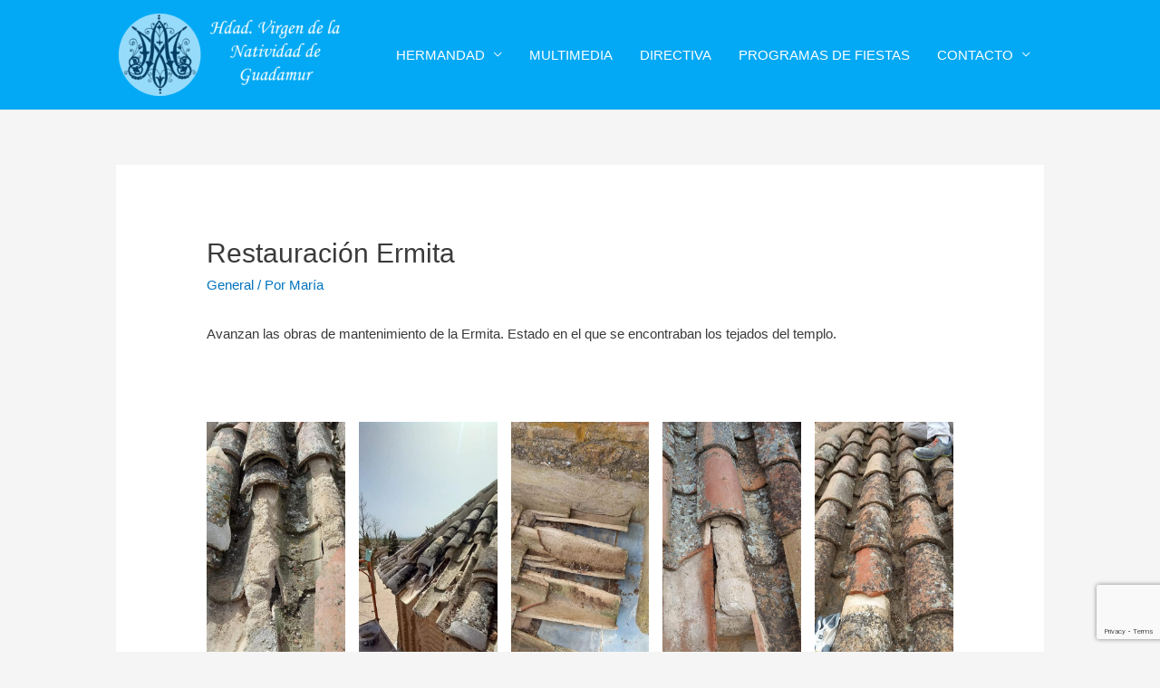

--- FILE ---
content_type: text/html; charset=utf-8
request_url: https://www.google.com/recaptcha/api2/anchor?ar=1&k=6Lek57YZAAAAAJehge--b6eg46Kh9LmBawSxSIiB&co=aHR0cHM6Ly93d3cudmlyZ2VuZGVsYW5hdGl2aWRhZGd1YWRhbXVyLmVzOjQ0Mw..&hl=en&v=N67nZn4AqZkNcbeMu4prBgzg&size=invisible&anchor-ms=20000&execute-ms=30000&cb=y2gqiz23prj9
body_size: 48966
content:
<!DOCTYPE HTML><html dir="ltr" lang="en"><head><meta http-equiv="Content-Type" content="text/html; charset=UTF-8">
<meta http-equiv="X-UA-Compatible" content="IE=edge">
<title>reCAPTCHA</title>
<style type="text/css">
/* cyrillic-ext */
@font-face {
  font-family: 'Roboto';
  font-style: normal;
  font-weight: 400;
  font-stretch: 100%;
  src: url(//fonts.gstatic.com/s/roboto/v48/KFO7CnqEu92Fr1ME7kSn66aGLdTylUAMa3GUBHMdazTgWw.woff2) format('woff2');
  unicode-range: U+0460-052F, U+1C80-1C8A, U+20B4, U+2DE0-2DFF, U+A640-A69F, U+FE2E-FE2F;
}
/* cyrillic */
@font-face {
  font-family: 'Roboto';
  font-style: normal;
  font-weight: 400;
  font-stretch: 100%;
  src: url(//fonts.gstatic.com/s/roboto/v48/KFO7CnqEu92Fr1ME7kSn66aGLdTylUAMa3iUBHMdazTgWw.woff2) format('woff2');
  unicode-range: U+0301, U+0400-045F, U+0490-0491, U+04B0-04B1, U+2116;
}
/* greek-ext */
@font-face {
  font-family: 'Roboto';
  font-style: normal;
  font-weight: 400;
  font-stretch: 100%;
  src: url(//fonts.gstatic.com/s/roboto/v48/KFO7CnqEu92Fr1ME7kSn66aGLdTylUAMa3CUBHMdazTgWw.woff2) format('woff2');
  unicode-range: U+1F00-1FFF;
}
/* greek */
@font-face {
  font-family: 'Roboto';
  font-style: normal;
  font-weight: 400;
  font-stretch: 100%;
  src: url(//fonts.gstatic.com/s/roboto/v48/KFO7CnqEu92Fr1ME7kSn66aGLdTylUAMa3-UBHMdazTgWw.woff2) format('woff2');
  unicode-range: U+0370-0377, U+037A-037F, U+0384-038A, U+038C, U+038E-03A1, U+03A3-03FF;
}
/* math */
@font-face {
  font-family: 'Roboto';
  font-style: normal;
  font-weight: 400;
  font-stretch: 100%;
  src: url(//fonts.gstatic.com/s/roboto/v48/KFO7CnqEu92Fr1ME7kSn66aGLdTylUAMawCUBHMdazTgWw.woff2) format('woff2');
  unicode-range: U+0302-0303, U+0305, U+0307-0308, U+0310, U+0312, U+0315, U+031A, U+0326-0327, U+032C, U+032F-0330, U+0332-0333, U+0338, U+033A, U+0346, U+034D, U+0391-03A1, U+03A3-03A9, U+03B1-03C9, U+03D1, U+03D5-03D6, U+03F0-03F1, U+03F4-03F5, U+2016-2017, U+2034-2038, U+203C, U+2040, U+2043, U+2047, U+2050, U+2057, U+205F, U+2070-2071, U+2074-208E, U+2090-209C, U+20D0-20DC, U+20E1, U+20E5-20EF, U+2100-2112, U+2114-2115, U+2117-2121, U+2123-214F, U+2190, U+2192, U+2194-21AE, U+21B0-21E5, U+21F1-21F2, U+21F4-2211, U+2213-2214, U+2216-22FF, U+2308-230B, U+2310, U+2319, U+231C-2321, U+2336-237A, U+237C, U+2395, U+239B-23B7, U+23D0, U+23DC-23E1, U+2474-2475, U+25AF, U+25B3, U+25B7, U+25BD, U+25C1, U+25CA, U+25CC, U+25FB, U+266D-266F, U+27C0-27FF, U+2900-2AFF, U+2B0E-2B11, U+2B30-2B4C, U+2BFE, U+3030, U+FF5B, U+FF5D, U+1D400-1D7FF, U+1EE00-1EEFF;
}
/* symbols */
@font-face {
  font-family: 'Roboto';
  font-style: normal;
  font-weight: 400;
  font-stretch: 100%;
  src: url(//fonts.gstatic.com/s/roboto/v48/KFO7CnqEu92Fr1ME7kSn66aGLdTylUAMaxKUBHMdazTgWw.woff2) format('woff2');
  unicode-range: U+0001-000C, U+000E-001F, U+007F-009F, U+20DD-20E0, U+20E2-20E4, U+2150-218F, U+2190, U+2192, U+2194-2199, U+21AF, U+21E6-21F0, U+21F3, U+2218-2219, U+2299, U+22C4-22C6, U+2300-243F, U+2440-244A, U+2460-24FF, U+25A0-27BF, U+2800-28FF, U+2921-2922, U+2981, U+29BF, U+29EB, U+2B00-2BFF, U+4DC0-4DFF, U+FFF9-FFFB, U+10140-1018E, U+10190-1019C, U+101A0, U+101D0-101FD, U+102E0-102FB, U+10E60-10E7E, U+1D2C0-1D2D3, U+1D2E0-1D37F, U+1F000-1F0FF, U+1F100-1F1AD, U+1F1E6-1F1FF, U+1F30D-1F30F, U+1F315, U+1F31C, U+1F31E, U+1F320-1F32C, U+1F336, U+1F378, U+1F37D, U+1F382, U+1F393-1F39F, U+1F3A7-1F3A8, U+1F3AC-1F3AF, U+1F3C2, U+1F3C4-1F3C6, U+1F3CA-1F3CE, U+1F3D4-1F3E0, U+1F3ED, U+1F3F1-1F3F3, U+1F3F5-1F3F7, U+1F408, U+1F415, U+1F41F, U+1F426, U+1F43F, U+1F441-1F442, U+1F444, U+1F446-1F449, U+1F44C-1F44E, U+1F453, U+1F46A, U+1F47D, U+1F4A3, U+1F4B0, U+1F4B3, U+1F4B9, U+1F4BB, U+1F4BF, U+1F4C8-1F4CB, U+1F4D6, U+1F4DA, U+1F4DF, U+1F4E3-1F4E6, U+1F4EA-1F4ED, U+1F4F7, U+1F4F9-1F4FB, U+1F4FD-1F4FE, U+1F503, U+1F507-1F50B, U+1F50D, U+1F512-1F513, U+1F53E-1F54A, U+1F54F-1F5FA, U+1F610, U+1F650-1F67F, U+1F687, U+1F68D, U+1F691, U+1F694, U+1F698, U+1F6AD, U+1F6B2, U+1F6B9-1F6BA, U+1F6BC, U+1F6C6-1F6CF, U+1F6D3-1F6D7, U+1F6E0-1F6EA, U+1F6F0-1F6F3, U+1F6F7-1F6FC, U+1F700-1F7FF, U+1F800-1F80B, U+1F810-1F847, U+1F850-1F859, U+1F860-1F887, U+1F890-1F8AD, U+1F8B0-1F8BB, U+1F8C0-1F8C1, U+1F900-1F90B, U+1F93B, U+1F946, U+1F984, U+1F996, U+1F9E9, U+1FA00-1FA6F, U+1FA70-1FA7C, U+1FA80-1FA89, U+1FA8F-1FAC6, U+1FACE-1FADC, U+1FADF-1FAE9, U+1FAF0-1FAF8, U+1FB00-1FBFF;
}
/* vietnamese */
@font-face {
  font-family: 'Roboto';
  font-style: normal;
  font-weight: 400;
  font-stretch: 100%;
  src: url(//fonts.gstatic.com/s/roboto/v48/KFO7CnqEu92Fr1ME7kSn66aGLdTylUAMa3OUBHMdazTgWw.woff2) format('woff2');
  unicode-range: U+0102-0103, U+0110-0111, U+0128-0129, U+0168-0169, U+01A0-01A1, U+01AF-01B0, U+0300-0301, U+0303-0304, U+0308-0309, U+0323, U+0329, U+1EA0-1EF9, U+20AB;
}
/* latin-ext */
@font-face {
  font-family: 'Roboto';
  font-style: normal;
  font-weight: 400;
  font-stretch: 100%;
  src: url(//fonts.gstatic.com/s/roboto/v48/KFO7CnqEu92Fr1ME7kSn66aGLdTylUAMa3KUBHMdazTgWw.woff2) format('woff2');
  unicode-range: U+0100-02BA, U+02BD-02C5, U+02C7-02CC, U+02CE-02D7, U+02DD-02FF, U+0304, U+0308, U+0329, U+1D00-1DBF, U+1E00-1E9F, U+1EF2-1EFF, U+2020, U+20A0-20AB, U+20AD-20C0, U+2113, U+2C60-2C7F, U+A720-A7FF;
}
/* latin */
@font-face {
  font-family: 'Roboto';
  font-style: normal;
  font-weight: 400;
  font-stretch: 100%;
  src: url(//fonts.gstatic.com/s/roboto/v48/KFO7CnqEu92Fr1ME7kSn66aGLdTylUAMa3yUBHMdazQ.woff2) format('woff2');
  unicode-range: U+0000-00FF, U+0131, U+0152-0153, U+02BB-02BC, U+02C6, U+02DA, U+02DC, U+0304, U+0308, U+0329, U+2000-206F, U+20AC, U+2122, U+2191, U+2193, U+2212, U+2215, U+FEFF, U+FFFD;
}
/* cyrillic-ext */
@font-face {
  font-family: 'Roboto';
  font-style: normal;
  font-weight: 500;
  font-stretch: 100%;
  src: url(//fonts.gstatic.com/s/roboto/v48/KFO7CnqEu92Fr1ME7kSn66aGLdTylUAMa3GUBHMdazTgWw.woff2) format('woff2');
  unicode-range: U+0460-052F, U+1C80-1C8A, U+20B4, U+2DE0-2DFF, U+A640-A69F, U+FE2E-FE2F;
}
/* cyrillic */
@font-face {
  font-family: 'Roboto';
  font-style: normal;
  font-weight: 500;
  font-stretch: 100%;
  src: url(//fonts.gstatic.com/s/roboto/v48/KFO7CnqEu92Fr1ME7kSn66aGLdTylUAMa3iUBHMdazTgWw.woff2) format('woff2');
  unicode-range: U+0301, U+0400-045F, U+0490-0491, U+04B0-04B1, U+2116;
}
/* greek-ext */
@font-face {
  font-family: 'Roboto';
  font-style: normal;
  font-weight: 500;
  font-stretch: 100%;
  src: url(//fonts.gstatic.com/s/roboto/v48/KFO7CnqEu92Fr1ME7kSn66aGLdTylUAMa3CUBHMdazTgWw.woff2) format('woff2');
  unicode-range: U+1F00-1FFF;
}
/* greek */
@font-face {
  font-family: 'Roboto';
  font-style: normal;
  font-weight: 500;
  font-stretch: 100%;
  src: url(//fonts.gstatic.com/s/roboto/v48/KFO7CnqEu92Fr1ME7kSn66aGLdTylUAMa3-UBHMdazTgWw.woff2) format('woff2');
  unicode-range: U+0370-0377, U+037A-037F, U+0384-038A, U+038C, U+038E-03A1, U+03A3-03FF;
}
/* math */
@font-face {
  font-family: 'Roboto';
  font-style: normal;
  font-weight: 500;
  font-stretch: 100%;
  src: url(//fonts.gstatic.com/s/roboto/v48/KFO7CnqEu92Fr1ME7kSn66aGLdTylUAMawCUBHMdazTgWw.woff2) format('woff2');
  unicode-range: U+0302-0303, U+0305, U+0307-0308, U+0310, U+0312, U+0315, U+031A, U+0326-0327, U+032C, U+032F-0330, U+0332-0333, U+0338, U+033A, U+0346, U+034D, U+0391-03A1, U+03A3-03A9, U+03B1-03C9, U+03D1, U+03D5-03D6, U+03F0-03F1, U+03F4-03F5, U+2016-2017, U+2034-2038, U+203C, U+2040, U+2043, U+2047, U+2050, U+2057, U+205F, U+2070-2071, U+2074-208E, U+2090-209C, U+20D0-20DC, U+20E1, U+20E5-20EF, U+2100-2112, U+2114-2115, U+2117-2121, U+2123-214F, U+2190, U+2192, U+2194-21AE, U+21B0-21E5, U+21F1-21F2, U+21F4-2211, U+2213-2214, U+2216-22FF, U+2308-230B, U+2310, U+2319, U+231C-2321, U+2336-237A, U+237C, U+2395, U+239B-23B7, U+23D0, U+23DC-23E1, U+2474-2475, U+25AF, U+25B3, U+25B7, U+25BD, U+25C1, U+25CA, U+25CC, U+25FB, U+266D-266F, U+27C0-27FF, U+2900-2AFF, U+2B0E-2B11, U+2B30-2B4C, U+2BFE, U+3030, U+FF5B, U+FF5D, U+1D400-1D7FF, U+1EE00-1EEFF;
}
/* symbols */
@font-face {
  font-family: 'Roboto';
  font-style: normal;
  font-weight: 500;
  font-stretch: 100%;
  src: url(//fonts.gstatic.com/s/roboto/v48/KFO7CnqEu92Fr1ME7kSn66aGLdTylUAMaxKUBHMdazTgWw.woff2) format('woff2');
  unicode-range: U+0001-000C, U+000E-001F, U+007F-009F, U+20DD-20E0, U+20E2-20E4, U+2150-218F, U+2190, U+2192, U+2194-2199, U+21AF, U+21E6-21F0, U+21F3, U+2218-2219, U+2299, U+22C4-22C6, U+2300-243F, U+2440-244A, U+2460-24FF, U+25A0-27BF, U+2800-28FF, U+2921-2922, U+2981, U+29BF, U+29EB, U+2B00-2BFF, U+4DC0-4DFF, U+FFF9-FFFB, U+10140-1018E, U+10190-1019C, U+101A0, U+101D0-101FD, U+102E0-102FB, U+10E60-10E7E, U+1D2C0-1D2D3, U+1D2E0-1D37F, U+1F000-1F0FF, U+1F100-1F1AD, U+1F1E6-1F1FF, U+1F30D-1F30F, U+1F315, U+1F31C, U+1F31E, U+1F320-1F32C, U+1F336, U+1F378, U+1F37D, U+1F382, U+1F393-1F39F, U+1F3A7-1F3A8, U+1F3AC-1F3AF, U+1F3C2, U+1F3C4-1F3C6, U+1F3CA-1F3CE, U+1F3D4-1F3E0, U+1F3ED, U+1F3F1-1F3F3, U+1F3F5-1F3F7, U+1F408, U+1F415, U+1F41F, U+1F426, U+1F43F, U+1F441-1F442, U+1F444, U+1F446-1F449, U+1F44C-1F44E, U+1F453, U+1F46A, U+1F47D, U+1F4A3, U+1F4B0, U+1F4B3, U+1F4B9, U+1F4BB, U+1F4BF, U+1F4C8-1F4CB, U+1F4D6, U+1F4DA, U+1F4DF, U+1F4E3-1F4E6, U+1F4EA-1F4ED, U+1F4F7, U+1F4F9-1F4FB, U+1F4FD-1F4FE, U+1F503, U+1F507-1F50B, U+1F50D, U+1F512-1F513, U+1F53E-1F54A, U+1F54F-1F5FA, U+1F610, U+1F650-1F67F, U+1F687, U+1F68D, U+1F691, U+1F694, U+1F698, U+1F6AD, U+1F6B2, U+1F6B9-1F6BA, U+1F6BC, U+1F6C6-1F6CF, U+1F6D3-1F6D7, U+1F6E0-1F6EA, U+1F6F0-1F6F3, U+1F6F7-1F6FC, U+1F700-1F7FF, U+1F800-1F80B, U+1F810-1F847, U+1F850-1F859, U+1F860-1F887, U+1F890-1F8AD, U+1F8B0-1F8BB, U+1F8C0-1F8C1, U+1F900-1F90B, U+1F93B, U+1F946, U+1F984, U+1F996, U+1F9E9, U+1FA00-1FA6F, U+1FA70-1FA7C, U+1FA80-1FA89, U+1FA8F-1FAC6, U+1FACE-1FADC, U+1FADF-1FAE9, U+1FAF0-1FAF8, U+1FB00-1FBFF;
}
/* vietnamese */
@font-face {
  font-family: 'Roboto';
  font-style: normal;
  font-weight: 500;
  font-stretch: 100%;
  src: url(//fonts.gstatic.com/s/roboto/v48/KFO7CnqEu92Fr1ME7kSn66aGLdTylUAMa3OUBHMdazTgWw.woff2) format('woff2');
  unicode-range: U+0102-0103, U+0110-0111, U+0128-0129, U+0168-0169, U+01A0-01A1, U+01AF-01B0, U+0300-0301, U+0303-0304, U+0308-0309, U+0323, U+0329, U+1EA0-1EF9, U+20AB;
}
/* latin-ext */
@font-face {
  font-family: 'Roboto';
  font-style: normal;
  font-weight: 500;
  font-stretch: 100%;
  src: url(//fonts.gstatic.com/s/roboto/v48/KFO7CnqEu92Fr1ME7kSn66aGLdTylUAMa3KUBHMdazTgWw.woff2) format('woff2');
  unicode-range: U+0100-02BA, U+02BD-02C5, U+02C7-02CC, U+02CE-02D7, U+02DD-02FF, U+0304, U+0308, U+0329, U+1D00-1DBF, U+1E00-1E9F, U+1EF2-1EFF, U+2020, U+20A0-20AB, U+20AD-20C0, U+2113, U+2C60-2C7F, U+A720-A7FF;
}
/* latin */
@font-face {
  font-family: 'Roboto';
  font-style: normal;
  font-weight: 500;
  font-stretch: 100%;
  src: url(//fonts.gstatic.com/s/roboto/v48/KFO7CnqEu92Fr1ME7kSn66aGLdTylUAMa3yUBHMdazQ.woff2) format('woff2');
  unicode-range: U+0000-00FF, U+0131, U+0152-0153, U+02BB-02BC, U+02C6, U+02DA, U+02DC, U+0304, U+0308, U+0329, U+2000-206F, U+20AC, U+2122, U+2191, U+2193, U+2212, U+2215, U+FEFF, U+FFFD;
}
/* cyrillic-ext */
@font-face {
  font-family: 'Roboto';
  font-style: normal;
  font-weight: 900;
  font-stretch: 100%;
  src: url(//fonts.gstatic.com/s/roboto/v48/KFO7CnqEu92Fr1ME7kSn66aGLdTylUAMa3GUBHMdazTgWw.woff2) format('woff2');
  unicode-range: U+0460-052F, U+1C80-1C8A, U+20B4, U+2DE0-2DFF, U+A640-A69F, U+FE2E-FE2F;
}
/* cyrillic */
@font-face {
  font-family: 'Roboto';
  font-style: normal;
  font-weight: 900;
  font-stretch: 100%;
  src: url(//fonts.gstatic.com/s/roboto/v48/KFO7CnqEu92Fr1ME7kSn66aGLdTylUAMa3iUBHMdazTgWw.woff2) format('woff2');
  unicode-range: U+0301, U+0400-045F, U+0490-0491, U+04B0-04B1, U+2116;
}
/* greek-ext */
@font-face {
  font-family: 'Roboto';
  font-style: normal;
  font-weight: 900;
  font-stretch: 100%;
  src: url(//fonts.gstatic.com/s/roboto/v48/KFO7CnqEu92Fr1ME7kSn66aGLdTylUAMa3CUBHMdazTgWw.woff2) format('woff2');
  unicode-range: U+1F00-1FFF;
}
/* greek */
@font-face {
  font-family: 'Roboto';
  font-style: normal;
  font-weight: 900;
  font-stretch: 100%;
  src: url(//fonts.gstatic.com/s/roboto/v48/KFO7CnqEu92Fr1ME7kSn66aGLdTylUAMa3-UBHMdazTgWw.woff2) format('woff2');
  unicode-range: U+0370-0377, U+037A-037F, U+0384-038A, U+038C, U+038E-03A1, U+03A3-03FF;
}
/* math */
@font-face {
  font-family: 'Roboto';
  font-style: normal;
  font-weight: 900;
  font-stretch: 100%;
  src: url(//fonts.gstatic.com/s/roboto/v48/KFO7CnqEu92Fr1ME7kSn66aGLdTylUAMawCUBHMdazTgWw.woff2) format('woff2');
  unicode-range: U+0302-0303, U+0305, U+0307-0308, U+0310, U+0312, U+0315, U+031A, U+0326-0327, U+032C, U+032F-0330, U+0332-0333, U+0338, U+033A, U+0346, U+034D, U+0391-03A1, U+03A3-03A9, U+03B1-03C9, U+03D1, U+03D5-03D6, U+03F0-03F1, U+03F4-03F5, U+2016-2017, U+2034-2038, U+203C, U+2040, U+2043, U+2047, U+2050, U+2057, U+205F, U+2070-2071, U+2074-208E, U+2090-209C, U+20D0-20DC, U+20E1, U+20E5-20EF, U+2100-2112, U+2114-2115, U+2117-2121, U+2123-214F, U+2190, U+2192, U+2194-21AE, U+21B0-21E5, U+21F1-21F2, U+21F4-2211, U+2213-2214, U+2216-22FF, U+2308-230B, U+2310, U+2319, U+231C-2321, U+2336-237A, U+237C, U+2395, U+239B-23B7, U+23D0, U+23DC-23E1, U+2474-2475, U+25AF, U+25B3, U+25B7, U+25BD, U+25C1, U+25CA, U+25CC, U+25FB, U+266D-266F, U+27C0-27FF, U+2900-2AFF, U+2B0E-2B11, U+2B30-2B4C, U+2BFE, U+3030, U+FF5B, U+FF5D, U+1D400-1D7FF, U+1EE00-1EEFF;
}
/* symbols */
@font-face {
  font-family: 'Roboto';
  font-style: normal;
  font-weight: 900;
  font-stretch: 100%;
  src: url(//fonts.gstatic.com/s/roboto/v48/KFO7CnqEu92Fr1ME7kSn66aGLdTylUAMaxKUBHMdazTgWw.woff2) format('woff2');
  unicode-range: U+0001-000C, U+000E-001F, U+007F-009F, U+20DD-20E0, U+20E2-20E4, U+2150-218F, U+2190, U+2192, U+2194-2199, U+21AF, U+21E6-21F0, U+21F3, U+2218-2219, U+2299, U+22C4-22C6, U+2300-243F, U+2440-244A, U+2460-24FF, U+25A0-27BF, U+2800-28FF, U+2921-2922, U+2981, U+29BF, U+29EB, U+2B00-2BFF, U+4DC0-4DFF, U+FFF9-FFFB, U+10140-1018E, U+10190-1019C, U+101A0, U+101D0-101FD, U+102E0-102FB, U+10E60-10E7E, U+1D2C0-1D2D3, U+1D2E0-1D37F, U+1F000-1F0FF, U+1F100-1F1AD, U+1F1E6-1F1FF, U+1F30D-1F30F, U+1F315, U+1F31C, U+1F31E, U+1F320-1F32C, U+1F336, U+1F378, U+1F37D, U+1F382, U+1F393-1F39F, U+1F3A7-1F3A8, U+1F3AC-1F3AF, U+1F3C2, U+1F3C4-1F3C6, U+1F3CA-1F3CE, U+1F3D4-1F3E0, U+1F3ED, U+1F3F1-1F3F3, U+1F3F5-1F3F7, U+1F408, U+1F415, U+1F41F, U+1F426, U+1F43F, U+1F441-1F442, U+1F444, U+1F446-1F449, U+1F44C-1F44E, U+1F453, U+1F46A, U+1F47D, U+1F4A3, U+1F4B0, U+1F4B3, U+1F4B9, U+1F4BB, U+1F4BF, U+1F4C8-1F4CB, U+1F4D6, U+1F4DA, U+1F4DF, U+1F4E3-1F4E6, U+1F4EA-1F4ED, U+1F4F7, U+1F4F9-1F4FB, U+1F4FD-1F4FE, U+1F503, U+1F507-1F50B, U+1F50D, U+1F512-1F513, U+1F53E-1F54A, U+1F54F-1F5FA, U+1F610, U+1F650-1F67F, U+1F687, U+1F68D, U+1F691, U+1F694, U+1F698, U+1F6AD, U+1F6B2, U+1F6B9-1F6BA, U+1F6BC, U+1F6C6-1F6CF, U+1F6D3-1F6D7, U+1F6E0-1F6EA, U+1F6F0-1F6F3, U+1F6F7-1F6FC, U+1F700-1F7FF, U+1F800-1F80B, U+1F810-1F847, U+1F850-1F859, U+1F860-1F887, U+1F890-1F8AD, U+1F8B0-1F8BB, U+1F8C0-1F8C1, U+1F900-1F90B, U+1F93B, U+1F946, U+1F984, U+1F996, U+1F9E9, U+1FA00-1FA6F, U+1FA70-1FA7C, U+1FA80-1FA89, U+1FA8F-1FAC6, U+1FACE-1FADC, U+1FADF-1FAE9, U+1FAF0-1FAF8, U+1FB00-1FBFF;
}
/* vietnamese */
@font-face {
  font-family: 'Roboto';
  font-style: normal;
  font-weight: 900;
  font-stretch: 100%;
  src: url(//fonts.gstatic.com/s/roboto/v48/KFO7CnqEu92Fr1ME7kSn66aGLdTylUAMa3OUBHMdazTgWw.woff2) format('woff2');
  unicode-range: U+0102-0103, U+0110-0111, U+0128-0129, U+0168-0169, U+01A0-01A1, U+01AF-01B0, U+0300-0301, U+0303-0304, U+0308-0309, U+0323, U+0329, U+1EA0-1EF9, U+20AB;
}
/* latin-ext */
@font-face {
  font-family: 'Roboto';
  font-style: normal;
  font-weight: 900;
  font-stretch: 100%;
  src: url(//fonts.gstatic.com/s/roboto/v48/KFO7CnqEu92Fr1ME7kSn66aGLdTylUAMa3KUBHMdazTgWw.woff2) format('woff2');
  unicode-range: U+0100-02BA, U+02BD-02C5, U+02C7-02CC, U+02CE-02D7, U+02DD-02FF, U+0304, U+0308, U+0329, U+1D00-1DBF, U+1E00-1E9F, U+1EF2-1EFF, U+2020, U+20A0-20AB, U+20AD-20C0, U+2113, U+2C60-2C7F, U+A720-A7FF;
}
/* latin */
@font-face {
  font-family: 'Roboto';
  font-style: normal;
  font-weight: 900;
  font-stretch: 100%;
  src: url(//fonts.gstatic.com/s/roboto/v48/KFO7CnqEu92Fr1ME7kSn66aGLdTylUAMa3yUBHMdazQ.woff2) format('woff2');
  unicode-range: U+0000-00FF, U+0131, U+0152-0153, U+02BB-02BC, U+02C6, U+02DA, U+02DC, U+0304, U+0308, U+0329, U+2000-206F, U+20AC, U+2122, U+2191, U+2193, U+2212, U+2215, U+FEFF, U+FFFD;
}

</style>
<link rel="stylesheet" type="text/css" href="https://www.gstatic.com/recaptcha/releases/N67nZn4AqZkNcbeMu4prBgzg/styles__ltr.css">
<script nonce="Sx96qdXCImEiW2RTQ9B8Uw" type="text/javascript">window['__recaptcha_api'] = 'https://www.google.com/recaptcha/api2/';</script>
<script type="text/javascript" src="https://www.gstatic.com/recaptcha/releases/N67nZn4AqZkNcbeMu4prBgzg/recaptcha__en.js" nonce="Sx96qdXCImEiW2RTQ9B8Uw">
      
    </script></head>
<body><div id="rc-anchor-alert" class="rc-anchor-alert"></div>
<input type="hidden" id="recaptcha-token" value="[base64]">
<script type="text/javascript" nonce="Sx96qdXCImEiW2RTQ9B8Uw">
      recaptcha.anchor.Main.init("[\x22ainput\x22,[\x22bgdata\x22,\x22\x22,\[base64]/[base64]/[base64]/bmV3IHJbeF0oY1swXSk6RT09Mj9uZXcgclt4XShjWzBdLGNbMV0pOkU9PTM/bmV3IHJbeF0oY1swXSxjWzFdLGNbMl0pOkU9PTQ/[base64]/[base64]/[base64]/[base64]/[base64]/[base64]/[base64]/[base64]\x22,\[base64]\x22,\x22w4tzV8ODRV/CnMKoJU1ZM8OaNHLDrcOIZyLCh8K3w7HDlcOzPMKLLMKLQGV4FBTDvcK1NiXCusKBw6/CvsOMQS7ChxcLBcKAF1zCt8O6w5YwIcKdw4R8A8KyCMKsw7jDi8KEwrDCosOcw6xIYMK/wpQiJSYKwoTCpMOmBAxNTA13woUiwrpyccKuUMKmw59DCcKEwqMJw5JlwobCsUgYw7Vsw5MLMVEvwrLCoEB2VMOxw7R+w5obw5hpd8OXw53DoMKxw5ALU8O1I2nDmDfDo8OiwrzDtl/CrUnDl8KDw4/CrzXDqizDihvDosKNwpbCi8ONBsKNw6cvGMOwfsKwKsO0O8Kew7EWw7oRw4fDoMKqwpBEL8Kww6jDsTtwb8Krw6l6wocSw6d7w7xOdMKTBsOPPcOtISEedhVDaD7DviTDp8KZBsOgwq1MYxkRP8OXwr7DhCrDl1B1GsKow4/CncODw5bDlsK/NMOsw7DDvTnCtMOFwrjDvmYADsOawoRUwqIjwq1xwoENwrpKwrlsC2RZBMKAdsKmw7FCWcK3wrnDuMKgw4HDpMK3OsKaOhTDlsK2QydiL8OmchzDvcK5bMOoHhpwBMOyGXUBwpDDuzcVVMK9w7AIw7zCgsKBwoDCscKuw4vCmR/[base64]/wpTDjDUgw4fCnMOLTsO4woF9w7U4wp/[base64]/DrcKgwqAkYUUDw50/woMNe8OGF8OJwrTCiT7CkWvCpMKRVCpRZcKxwqTCr8OSwqDDq8KLNCwUeSrDlSfDjsK9XX8vbcKxd8OGw5zDmsOeE8Kkw7YHXcKowr1LGsOjw6fDhzhSw4/DvsKkZ8Ohw7E/wo5kw5nCvMOfV8KdwrBQw43DvMOlCU/DgHFiw4TCm8O9RD/CkgfDvsOZb8OGGSfDv8KgaMOZLSI1wpIRO8KfWUEmwok1fRAXwoBGwrVgJcKJKcOtw5trbFbDh2rCoSoRwpvDqcKCwrtjV8K1w7/DtijDoC3Cr1ZiSsKNw7/[base64]/Dg8ORw7IAwpNnHsOockVnwq82REXDj8O4S8O9w7/CunwKWCzCkAnCqMK6w67CpsOFwoHDiTM8w7zCi0fClcOEw7sLwoDCgR9SWMKvEsKrw6vCjMOaKwfDqUkKw5PChcOpwoFjw67DtCrDp8KOVwELDCQkThkXdcKaw7rCn3FaTMO/[base64]/ClgtRwqxTacOjNnNTVcOewo/DnH5iwqhAwqnCvipqw4LDn0M5RQfCvcO5woweXcOww73CqcOrwp5qAVnDgmAVMFINK8OtB1V0ZUXCssOLQBVmQHltw6PCj8OawqvCn8K0VFMYBMKOwroZwrQww6/DrsKIEj3DkBl8fcOCXQfCjsKgAkPDocO1DsO3w7x0wr7ChgzDkHPCgxjDlCHCnUXCo8KtPgAvw7x1w64dNMKzQ8K3Ewx/ERTChh/DjzbDj3LCvmPDi8KqwoRswrjCrsKrCAzCuz/Cu8OGfgjCrx7Dp8KDw4YdEsKEAU84w5XCt2TDk03CucKgRcOPwqbDuj4BZFLCsBbDr1/CpQcIVRDClcORwo8KwpXDnsKeVSrClR1zH2zDiMKywpzDhU/[base64]/DumEtw48uVXbDn8OOw4PDuwPDpMONR8OMw4YPPwtdFRPDtDcBwrLDvMOiFTLCoMKkMhMmPsOQw7nDnMKsw6vCpj3CrMOAGkrCh8K/wp0RwqDCmQrCncOqNcO7w6pjP2E0wqDCtz1WZTPDtCICETwYw5law47DocOnwrYSCixgBAkpw43Dpn7CjUwMGcKpCRLDv8O/SCDDhELCs8KARjEkcMK8w6TCn10Tw47DhcOVKcOKwqTDqMKmw4cbw6PDo8Krby7ClhVawq/DgsOOw5dYXT7DlMO8W8K1w7cXNcOxw6TDrcOkw5/CqcOPMsKcwpTDiMKjagUTTkgWNjAow7AZWTw2AnM5JsKGH8O4ZU/Dj8OBLzoTw7zDmTzCrcKpA8KcVcOmwrvDqkArVnNFw5ZOE8Oaw5ABM8O8w5vDjBHCvysYwqvDomZdwq53K3xKw4/Co8OvP0rDnsKpNMK+TcKfccOMw6PCtGbDtsKtAsOGCGLDrTjCgsOjwr3Cmh50CcOlwr5/ZnZFbxDCg0gyKMKzwqZXw4INaRbDkXrCv1NmwrJXw4/ChMKRwqzDg8K7AHhcwpESXcKaYHRPCgbDlmdBbFd+wpIvVERPQ1ZTYkdoITEIwqs9C0bDsMO7V8Okw6TDtg/DpMKkJcONVEpSwp/DtMKyREsvwr0vaMKcw6fCoALDjMKsV07CksOHw7rDoMKgwoNhwrnDm8ONU1NMw4TCnXrDhzbCnHNWQTI/EQg4wp3DgsOYwpwQwrLCjcKyY0TDkMK0RwzCs0vDpS/DoQJ0w79ww47Dtg8pw6rCqBxEF37CoQ4wY1bDkDVxw7rCj8OlO8O/wqrClcKXHMKzPMKPw4pmw4lGw7XDmDbCiVYZw4zDg1R1w7LCgnXDsMOwbsKgb1lVRsOXCBdbwpjCsMKQwr5VW8O1cFTCvgXDiR/CpsKZNQhyfcKgw4XDlyPDo8O0woHDojxvD0DDk8OKw5PCmMKswoPCgApWwqzDkMOxwqpvw4Yqw4M7OlAlw5/Dr8KAHCDCoMO9Q23Dk2/DpMOWEUtDwoddwpRjwo1Cw7TDngknw7kKa8Ofwr8vwpvDsQxxX8O8wqfDocO4AcK0KwJ8KWEpVC/[base64]/CrUFwP8KUaMOhEcOZw49oC0lqw5J9YiAcHsOEOW1II8OVZ2cYwq3CiBcdZxxcKsKhw4ZYUyHDvMKvKcKHwr7DrhZQYsOAw5Y/[base64]/Cr8OJw4cswo4cXcOPw7LCtBHCg8OswqbCvsKowpZEw4oKWzHDhUtkwrB/w5tPPR/ChQACAsONZj8ZeC/Dk8KlwrvCmk/[base64]/w5EQaQ8fwqjDvMK1QgTCuXB/[base64]/[base64]/Du8OOw7IAbHYXQDbDvSdeGcKxw5sww7jDtsKAw7XDjcOhw6YRw6c5E8Omwo83wpBgFcOrwo/CtH7CvcOFw5vDjsOsCsOPUMOpwopaCsO/AcOrb3rDksKkw43DvW7ClcKpwowOwo/CuMKUwofCgXt0wqrDhcOEGsOfXsOQJ8ObG8Kkw5xKwr/CrsOcw5jChcOqwoDDhMONR8Kiw5Y/w7xhAMK3w7c/w5/DjhQOHHERw5gAwrxyDFpHfcKSw4XCi8K/wqrDmnLDnQ9nMsKDQ8KBRsOew7nDm8KBFxHCoDFzYGjDjcKzEsKtOGQjK8O6OUvCiMOtHcK5w6XCicOGMsKVw5zDmk7DlSTCkGTCp8KXw6vDtMKlMUMDAV1gMj7CtcOow7PCjMKawobDrMKIHMOoGGp3D3RpwpQdSsKYKjPDi8OCwqUrw4rDh1U5wqrDtMK5wp/CunjDmsODw5LCssO7wrx+w5R7KsK4w43Dj8KjY8K8PcOwwqzDocOxYQvCuGzDkmzClsOww4pDLm9GI8OJwqw2LsKewqvDtcOGYyrDisOyV8ORwojCncK0a8KqFxgDZSjCpcO0b8O9OB8IworDmj47HsKoSlRrw4jDpcO4aSTDnsKsw7JpEcK/R8OFwqdLw7g/[base64]/DoVbCtBQzC8OWwoEkVxYUM1bCocOXN2nDjMOdwpplesK5wojCrMKOaMOkbcOMwpLCusOfw43DtzRIwqbCnMOQQcOgasKkUMOyET7ClTbDp8OyKcOcOWICwpt4w6jCmE3DmEsoBsK6MG/ChnQvw7UpK2jDuCfCp3/CkG/[base64]/w4FWO8K6a8KkKsOuXcK6wogYwpoSw5ASfcOlJsKiIMOSw4bCmcKIwrfDvjhxw67DtmEQLsOtf8K0TsKgecKyAxtje8OwwpHDqsK4wr/DgsKBZ00VUMKkZyBaw6XDg8OywrTCpMK5WsKMTRgLUwxzW11wb8OwT8KRwpTCvMKLwocIw4jCrcO4w5p7RsKKQcOKVsO9w5U+wpDDkcOOw6HDpcOiwr5bCErCp1fCqMOcVH3Cm8KGw5vDiwjDjEnCncK8wqJ5IsOBY8Ofw5jCjHfDlEs6wr/[base64]/[base64]/aMK9WMKuw6gvw4tuUiQDJMOJwpDDtw0BLMKiwqTDsMOawovDmXwqwrHDgBBVwpY0w51Qw6fDoMO7wqgQdMK3Yn8SWB/Ciilsw5F0KFxSw67CucKhw7HCvnUfw6jDucOZcBfCrcO4w6fCusK9wprCtDDDksOMT8KpMcK7wpLCj8K+w4zDisKdw7HCpsOIw4JjblIUwoPDnBvCtAZKNMKEeMKjw4fDisOGwpZvwoTCo8K8woRZYgAQKmxuw6JUwp/DnMKeUcOOBVDCisKHw4fDtsO9DsODG8O4IsKkXMKYRlHDhSDCj1XDkF/CssOSNg7DrmrDlcKvw6Emwo3DsSdqwrbCqsO7SsKfbHFBVHUDw5hra8KhwrrDjnd/H8KSwoIDw4M+D1zChV5NW0omOB/DtGZvRjjDhCLDv3VFw43DuTF/w5rCm8KLXXVnwpbCjsKXw5lHw4dZw5pHDcKkwojCi3fDpAPCrGBhw4/[base64]/Cll7CrcKdwr3CpMO3LBvCjsKxDxIYwpkMFj8xw5ENTU3CrTXDgBgDHsO4V8OWw67DsmPDlcOdw47DhnrCtWjCtnLCvsKowpJAwrMAO2g6DsK1wqnCmgXCocOYwoXCijVqERZ/cWDCmxFWwobCrXdGw4E3MnjDgsOrw67DscOfEnDCnB7DgcOXVMOtLW4lwqXDscOLwrvCsmooLsO6M8O8wpTCmW3DuxvDgEfCvhbCuwVDCMKxE1pjFBJ0wrZefcO0w4spV8KGbUVlVjfDglvCqMKsPFrCuTAlZcKFNG/[base64]/JzrCjipuw6/DnyPDr8KQw7JKNcKpw5vCtTwfJ1zDjxpoGE/[base64]/CnMO1woEGwqF/X1jDpcOHFz43wpbCklfDrELDkQgpNSVPwq3Dq1Q/Nm3DlEvDlcKaXjFww4J/[base64]/DmirDpGfCs8OeN1TCvMKPS8KswonCiWwcOV7DvDbCsMOjw615JMO3HMKvwpdFw4BML3LCocO/[base64]/CnMOiwrXCg1x4w7rDv8OQw6PCgsO6LcO3fX/DiMKMwrTDgMKbwoRSwqPDngAoUBJAw5zDicOhOlwYS8Ksw4B/K2XCvsO2TVvCtnkUwo89w5Q7w5p1F1Q4w4/DmcOjVzHDu08VwrHCoE5DTMKewqXCtsKNw6Y8w7Z0X8KcM3nCumfDl2M/[base64]/Cs2IGAgDDhMOdXsKzw5sTw4bDqmHDhGQZw4rCgmXCkMOUDnAbNCloR2jDjVN8wpHCjUnDscO/w7jDhC/Dg8KofMKjw5vCp8KROsOJMGPDtSs3XsOuRknDusOpS8KhIMK2w4HCmcKQwpINw4TCoUvCgitpUF15WVTDpHzDpcOsecOAwr/CicK/wrPCicOWwptuUF0PYCsMW18tZcOGwoHCqyTDr3ACwpJLw4bCgMKxw5Rcw5fDrMKMUSBGw54pTcKKWi/DtMOgLsKNSwtRw6jCggTDnsKgbV9uB8OPwqjDk0Uzwp3DvMOMw65Vw6bCmFh+DsKrEsOJA0/DjcKsWWl7wqgwRcOdXG7DgX13wp09wos5wpVoZQPCry/CsFLDtDjDuC/DgsKJLwZvMhFmwqPDvERlw7vCusO/w7BOwrPDhsOFIxgtw45+w6RCf8KLB1LCoWvDj8KVOHp3GXHDrMK4XyLCqFBHw484wrsUKBYqPWXCpsKhX3jCqsKiSsKTcsO1woR4W8KlCH8zw47CsnDDsSQmw5gJRyhGw7BhwqTDqV/DnTU+V3h1w6rCuMKow78Sw4QIKcO9w6ARwpLDg8Kww4XDhxXDmMOew7bCj2Q3HgnCm8Onw79nUsO7w7luw7XDuwxnw6tfb3tlPMOFw6l9wrbClcKmw4pIc8KHCcOVV8KZYVBdw4xUw7LCisOPwqjCtmbCvx9VZm1rw5/CmylKwrxZEsOYwqUrF8KLLhlGTmYHasKgwrrCpiknJsK3wrQgXcOyAsOEwqzDrFsiwpXCksKhwpIqw7EWQsOFwrzCpQvCjcK7wrjDuMO0XsK3fifCmgvCrRvDqcKLwoPCi8ORw6VGwrkew5jDtmjClMOawrTCvXzDicKOAVoXwrcXw7xrb8KtwqgTIcKfw4jDrXfDi1/DliYswpNqwpbDgxfDtcKTfcOywpLCicKUw403MBbDqjBYwo1Ww5VFw4BMw4htAcKPJwTClcO8w6XCtsK1eWdPwop+RTRow7LDrmLCl1k1WMOePF7Dpm7DnsKUwpPDkgMDw4jCkcKkw7EtQcKgwoHDgR7DpH/DniYSwoHDn0nCgFokAsOdEMKZwonDmS3DgB7DocKLwrgDwqd8B8K8w7oXw7IEYMKtw7sWFsOBZEBPNsOUJcK0dC5Bw5EXwpvCr8OCwpthw7DCigbDsBxqVQ3CrR3DlsKkwq9ewpzDnDLCtDZhwrjCkcKwwrPCsTIQw5HDryPCqMOgScOzwqzDksOFw7vDhkgvwp1Zwo/Co8OwMMKuwovCggAaMAhPaMK2woZPR3YYwoZAccK4w6/CuMKpEgjDkMKcX8KaW8OHJEsrwq7ChcKbXEzCpsK8BHnCmsKzQcKVw5ARZh3CqsK4wo/[base64]/Cl0JIwopRMkLCn8O+dMKywrV1w4rDkBpXw6Bnw43DrUXCohjDnMOewpNkI8K4ZMKNDSDCksK4bcOqw6FHw47CmStMwo9aGDjCj09ywoYFYxNffBjCkcKtwp3CusO/VA5xwqTChHViRMOPFjxaw6FMw5bDjUTCkB/DnEbDo8Kqw4kSw49AwprCr8OlXsKLRzTCosKuwq8Pw5htw6N+w410w6cowrZ/w5x4D19kw6QhJkYaQAHCqGU1w4DDqsK5w7nCv8KBSsOfbcORw6xMwo45e3HCq2YUL20KwobDpzgSw6LDjcKTw7ExXhJiwpvCsMO5bkvCh8K4JcK/My7DsGpLeXTDosKoc38gP8KRFGDDhcKTBsK1JRPDnmA4w63Dp8OcQsOWw5TDiVXCqcO1EhTCqxJSwqRmwo1/[base64]/TsKYwpxpwqXCqALDnVpZLSY6w73Dj8O9w5luw6d6w5TDgMK+FSnDscKfwp81wokyNsO0RTfCm8KnwpTCkcOTwpjDgWxSw7vDmUcPwr8TAhfCocO2CylBWSs/CMOIcsOQNUZHJ8KXw5TDtzFwwp9iMEnDlncYw77DsiTDl8K+cDpzw53CsUF+woPCkj0ca0HDhjfCqiHCkcKRwrjClsO3enDDkTHDhcOFBz1Ww5vChC0GwrYyeMKOCsOqYjxkwo9lWsKxCTpZwql+wprDosKrAMOufg3CoyzCuW3Dt0zDscO/[base64]/[base64]/[base64]/DmsOaZcKZwphYXV0Iw4lAw7bCo8OtwrrCtQvClMOHbgbCn8Ozwo/[base64]/CEBzU8KER8KiacOCw4jCv8O5w4kowpMeDkHCrsKeeXUmw6DCtcKqQBB2TsKyF1rCm1wwwrAab8OXw64lwptpIkJWDB9iw4sIMsOMw5PDqiBOSADCnsKCYBnCoMOMw7lwJjJNAFLDkUrCosKPw4/Do8K8AsKxw6AQw7nCmcK7JsOLNMOODVpyw59DN8OLwpp1w4XClHvCucKeNcK3w73Ck3rDkH/CucKnRFZWwpoydD7CknbDoB7Cq8KYMzdLwrfCslfCv8O7w4jDncKbCxUJecOlwpXChmbDgcKaLWt+w5kMwo/DtVbDswslCsK6wrvCoMOSLxrDnMKdRQTDsMOoS2LCiMOJX0vCuVssFMKVeMOGwrnCqsK9wpnCqH3DhcKGw4d3YcO+wq9Wwo/CmnfCmzHDjcK3MRLCpFXCjsONc1XDosO/wqrCgW93fcOvWBTClcKHW8O+ZMKpw6wewoJrwpHCscKiwpjCp8K/wp1mwr7Cl8O0wq3DizLDu39OISFASw5Dw6x0IMOmwr1Sw7/DilwhC3TCkXI6w6FdwrFdw7XDvRDCuWk+w47CuXkwwq7DqyDDnUFBwq0cw4YIw65XRHXCvsK3VMO/wpvCu8OjwqZVw69mORUefTZ0Vn/[base64]/CtwTCgCjDtsKuYhrCnsOCUE7CqsKkH0bDr8ORakYpfWo8w6vCojlCw5c8w7k3woUYw7oSMjHCrDUiK8Ovw5/CqsO3UMK/fRDDnGNrw5ojwpXCtcOFTEtEw5nDtsKyPGrDssKIw6nCoXXDi8KWwqxWNMKVw6lBVgrDj8K9wpPDvj7CkwvDs8OGH3vCmcO+TnnDu8Kmw4w6wofCmSBUwqLCj3LDlR3DusOOw5bDp20Sw6XDisK4wo/DsW3Cm8Kzw4jCn8OPc8OPYFA/PMKYGhcAbVd6wp8iw4nCrSbCtUTDtMOtEjzDhxzCqsO+K8KCwrHCnsOVw64Qw7XDiErCs28hYjoXw53DiUPClsKnwofDrcKTasONwqRMJhURw4YGNhhSJB4KQsO8Bk7CpsKTNlMawoo4wojDm8OMXcOhZBrCjWh/w6FUcXvDq0VAa8OMwqfCk1nCiHQmQcO9XlVBw43Dqj8Kw7stEcKXwqLCi8K3AcONw73DgWLDo0V2w5xBwpPDp8O0wrVBPMKMw5HDjsKSw4oLJ8Ktd8OIKljCnjnChcKuw4VDSMO/MsKxw4kJJcKFw77CkB0Aw5nDlz3DowMdLA1+wrwJXMKew5HDonjDl8KHw4zDtAIFCsO/QsKmHFbDtWTCtTxwWTzCm14kEsOlV1HDrMO8wo4PDV7CinXDqR7Cm8O0QMK/[base64]/Ds1TCh0FFScObEXd4wp42woXCvsKow5DCn8Osa2N0wq3DuBZVw7kwagNDfj7Cjz3Crl7CssKJwp8Sw4HChMO/w6xiQDJ/RcK7w4HCrA/Cqn7Cl8KHZMKfwpfCtiPCosK8KcKRw6ELHAUGUMOFw6pxMBDDqMOAH8Kfw4LCo04YdBvChCcBwqNCw4rDjQbDmToewq/DoMK/w5U7wr/CnHA/CsOKck87wqF6AcKUVQnCu8KoSCfDtQQ/[base64]/[base64]/CqBstMMOBw7YTwq0owqxPw74Nwq3CiR5xYMKFPMOcwr87wpzDk8OVLMKINjvCpcOOwo/CgcKxwqthMsKrw7fCugsDGsKaw60LYm1sU8OowopQOxZ1wosIw4Vvwp/DgMOyw4Vzw68lwo3DhyANDcKgw53Cu8KYwoHDggrChcKKLEsjw4IhH8Kuw5R8Bn7CkEvCgXYCwpbDhCLDm3jCl8KdTsO4wrlDwrDCr3HCuH/Di8KSKjTDosKqdcKgw63DvG1jBnnCisOXQ37Dvm1YwrnCoMKUU2DDicOfwq41woA8EcKWAcKof3PCpnLCgRQQw5dwWnbCvsK5w5HChcOhw5zCucOYw40Jwot/wqbCmsOowofCjcOXwqU3w73CtRTChCxUwozDr8Opw5zCmsOywp3DtsKqEUvCvMKrYVEiecKuF8KOKCfCgMKzw5lvw5DCpcOIwr/DiRNmFcKUJ8KJw6/Cj8KvYkrCtSdkwrLDicOjwonCnMKuwoEJwoAjwrbDlsKRw5rDrcOdWcKbbmLDucKhI8K0Q33ChMK2P3TCtMO/GlnCuMKmPcOuQMOww480wq8Jw6BJw7PDpWrCnMOTasOvwq7DqizDqjwSMRrCj28YU0nDhCfCg1PDjzPDgMKuw4xhw4XCk8OJwoYwwrt/XXINwosoFsOsecOmI8KLwoQDw7BOw7nClwnDj8OwT8K/[base64]/DoyjDj1FywpLCrnjDp2hmwr8Qwp7CmAfClsK/w4YVIWQ/P8K2w7/CqsKVw6jDpcO+wr3Cq35hVsOuw71Yw6/DnsK1a2lgwqXDoWIIScKSw7rCl8OoIcOhwq4NN8OxFsKwdkdnw4waLMOsw4DDrS/[base64]/w6zChh/[base64]/DgBHCrmHDn8K8GkZ9SsOsw5/DscOGLmpJw5XDk8KSwodDLsO9w6jDtQxTw63DkjA1wrHCiDs5wrF3FsK7wrE/w7poU8OBdmfCvBtEd8KCwoLCqsOPw63DisOww6tmbiLCgcOUwpfCjjVNYcOlw6liaMOUw5hJRsOCw5zDgi84w7xpwpbCuQBFV8OqwrLDrsOeD8OGwoDDiMKKVcOrwrbCtxVTHUEdV3jCucO6wrR8bcOxUi1uw7DCrG/DhzTDqXoMasKdwokkX8KtwpQCw63DpsOqBmPDu8KCRGTCoHbCqMOAFMKfw4rCoHIswqXCu8Obw5bDmsKSwp/CikQzAMKjA3Vqw6rCkMKqw7vDiMOywpTDnsKxwrcVwp1YTcK6w5rCmD0ESy05w4w5d8KfwrnCgsKZw5ptwr3Ck8OsVcOXwpTCg8OtSHTDpsOdwqQaw75rw4keWEMTwrVPOXQ0CMOmaX3DgnENIEYtw7jDgMOpc8OIRsO8w7gfw65IwrfCosOrwq/Cr8OTMgLDtQnDqi9kUSrClMOfw603aDt3w7nCpFkCwrLCr8KldMKGwoUVwpIqw6ZRwoh3wojDnEnCp2rDjh/[base64]/Cg8K6w4bCqAlWw6MQAMOzSHjChMKew5tmZ8OKJgjDonsnLE5fP8KCwoRDL1HCk2jCmwR9P11iWDXDgMOdwq/CvmzCqDQXdg1Rw7okGlQ5wqrCl8KxwohVw71Cw7XDlcKYw7Ulw4QswrPDjRfCshvCgMKZwozDvzHCi0bDkcObwoUmw5BswrdiG8OAwrnDrykse8Kiw50fb8OpP8OqccK/[base64]/[base64]/EsOGw5rDsCUPQ8KMwoZtwqcaw6REwpAPKmDDnxDDrsK3AsOgw7gPUMKMwoPCjcO+wp47wqIAbC0Jwr7DksOiBiFtZRTCmcOKw48Xw6wwdVUAwqvChsOQw47Dv2zDisOPwr8tKcO4aEh/CnxZwpPDrk3Dm8K4UsOPwosNwoFHw6hCXWTCiF1EfGhYXU7CnTDDpMO9wqEiwozCi8OPQcKTw6Ekw4vDk1bDgRvDhnJ8Wy9pBcO4PzZ8wrDCqEFoNsOpw659Q1/Din9Jw4A/w6pzK37DrSI3w7nDiMKaw4NoEMKDw6MNcj/DiSlTP0VDwqHCscK+RXwvw6HDrcKywpzChsOBBcKTwrjChcOKw45kw7PCm8O2w49uwoHCtcKxw67DnhJnw7zCsxPDj8KVMkPDryPDiw3CrBpGF8OuIlXDtE1hw6J3w51XwpHDsHo/[base64]/DlgnCvMKzQMOid11nwqhkUMKhwqvClzM9EsOwGcOyO2zCnsKgwrFNw4TCnSTDoMKhw7U7MCJEw4vDpMKIw7p3w69EZcOnDzoywrDChcKRYXHDuCzDpBl3dMKQw5NWOMOKZlBPwoLDjF1gb8Kld8Obw6TDgcOATcOtwp/DnGbDv8OdLndbaS0zCWbDvz7CsMOZQMK0B8O7bDfDrX4GKA8dMsKEw7MQw5zDoxJLKH5kM8O/[base64]/Cgy/DmsKSwq/CgMKtwqB9QsOWwqXDu2IvXx3ChCA9w5s3wroJwofCgHrCs8OEwofDnm9bwqjCicOuOwfCu8ODw5FWwpbCiDBQw79qwoknw5Zlw5PChMOYf8OvwoQSwpNeF8KSIMOdXC/DgyXDiMOaVcKOSMKdwqkXw4tfHcOEw4MHwp8Pw7cXNMODw6jCtMO9BE4lwqZNwrrDhMOTYMOOw7fCg8OTwqlawozCl8KzwrPCvsKvNC4Pw7Z3w6YrLihuw5oGOsOjNMOkwq5cwq0Zw6/CqMKew7wpccKvw6LDrMK3IxnCrsK/[base64]/[base64]/DljfCtMKBaW0kw4fChQ94w5DDncKQw6w1wrJGEsKTwooRJMKgw6Yyw7DDgMOjRsKww7fCg8OTWMK4U8KtXcKxbDHCswrDgyJiw7/CoBN1DX7Ck8OTIsO3w5Brwps2TcOLwq/Dn8KpYTjChydNw7PDsS/DpVopwo9Rw7jCj3Q7Yx0aw77DmUEQwqDDscKMw6cmwr02w5/Cm8K0TioaDw/DpUxRWMOSKcOyawnCr8O/Rghnw5PDgcOaw5bCn3jDkMKAdFwOwqEBwobCvmDDqMOnw5HCjsKOwrnDqsKTwo0xY8K+JVBZwrUjVmRlw5gRwprChsOuwrdIB8KdWMOmKMKdOFjCjUrDsR0Cw4nCrMOlbwgmRW/DjTMcPkHCicK1RmjDq3vDrXTCvG0uw4FnUG/Cm8OxGsOZw5TCtMKww5zCjVN/cMKrRhzCssKQw53CqgXCgCjCmcOkO8OvccKhwqdzwq3CnE1gPlRIw7shwrRWIy1cOUQ9w6o/w7hew7HDqFwUJ3PCgcK1w4dgw4pPwrnCvcOtwrvDhMKKFMOhKSIpw4lkwr9jwqNTw4RawqDDgwnCok7Dj8Ocw6thNU1+wofDm8K/csK5BUI3wpUiBRAoE8OCZDlHRcOPOcOfw4/DlMKsamHCj8KATA5BSXNUw6jDnCnDj1nDk3EYcMKIei3CkwRFGMK5UsOqAcOqw73DsMKFMXQ/wrvDk8O6wogNAwpffzLDljRIwqPDnsOeQCHCrXdDSh/Dow/CncKaJyo/PFbCiB1Qw4g6wpjCn8OAwrjDpWbDhcKrDMOfw5jCtQI9wpPDt2/Dq3w3VnHDnRZtwrE2M8O5w4UIw6x9wpABw7wnw71YHMO+wr9Pwo3DqSMAHzfCtsOGRMO/[base64]/Djz1ZIcKESFzDknPCuH/CtMK/[base64]/wobDvsKWw7PDi8KbwrMAGDXCrsOfMmxbw47DlsKyC2wzP8O5w4zDnAjDkMKYBnI+w6rCpcK7CsO5VmvCgsOBw7rDhcK/w7HDhkV8w7daRRVXw50VUlQvK3zDj8K2OmLCqxTCtGnDl8KUAk/DgsKCOzjCgGjCrHFeO8OWwq/CqV3DmlEiP0vDr3vCqcKjwrMjJGUlaMOpcMKowpPCnsOnFA3DiDTDkcOqEcOwwrDDk8OdVHPDkGDDrSpewofCj8OTNMOwVTRHYU7CpsK4HMOyb8KGK1HClcKMNMKVeTLDkQ/DrsO7OMKcwqhzwqvCs8Ovw6nDijAqJGvDkTgrwq/CmsK/acKRwqbDhjrCnsK4wpnDo8K7PW/[base64]/CvGXCtcK6RMKIaMKQwotHwpYnw7/DiD7ColnCgMKkw5xZZ0F3HcKLwqLDulzCi8OxGg3CoSZswqLCnMKaw5QwwpnDtcOowofDkE/DjXg9DEPCpSF+B8KJbsKAw6UwF8OTU8OlKx09wqzCoMOWWD3Ct8KOwoYFWVDDk8OOw4gkw5dpMcKMCMKjEQLCj0BiK8KHw53DiwwgacOoHsKiw6k0TMOrwq0JHHsEwrQoLk7CnMOyw6FrNCXDiXdDBBXDuBYBSMOyw5TCvRAZw6nDnMKDw7BeEMKTw4TDi8KxDcO2w4/CgDDClRh+Q8K4wpt8wptzGMO1wrQfScK8w4bCsCZ8CTDDtAYVF3luw5fCon/Cn8KQwp7DuHdYAMKBZ1/CiVbDjFXDnAbDuRzDgsKjw6zDhyl3wpdIBcOCwrbCuH3CqMOBfsOsw6LDoSgbZErDqcObw63CgEAwFA3CqsKLI8Ojw6pOw53DjMKVcW3Clm7DmhXCiMKIwpzDngFaUMOyasO1W8KVwpNxwp/ChA/DgcO7w74MPsKCT8KrfMKVb8Kcw6VTw6Jzw6BDUcO4wrjClcKGw5Rzw7TDu8Okw79SwpIDwp55w4/Dh0Zbw44Dw7zDtcKxwobCghzCgGnChQTDsDHDs8OmwofDu8OPwrZoIyIYXVVIblLCgxrDhcOYw7DDk8KmQsKyw71AHBfCtEkBZybCmFBxb8KjaMOyfG3CniHDly/Ct3TDiTvCr8OUL1Jvw6zDosOfC2DCp8KncMOVwp9VwrnDj8OQwrHCjcOTw4nDjcKpDMOQfCXDrcK/a1YLwqPDryzCkcOnJsK0wq5HwqDChcOLw6QMworCi0g5I8OCw7o/UUUzeXUQbFYPWMOMw61wWSPDvWDCnQU0GU7ClsOWw4ZHbmpvwqU/aHsiFxF1w45ow7Yzw5UPwoXCnVjDkQvCsE7DuWLDkRFpMAgLcibCuRB3GsOdwrnDkE/CucKIYcOzCMO/w4fDmsKDM8KJw51mwobDq3fCt8KCTR8MExwwwrgrXiYQw5lYwrhnH8KcO8OqwocBPXLCpQHDtVfCmMOEw4tUeEh0wozDssKrasO5J8KOw5PCnMKdQg9XM3LCrHrCkcKdT8OAX8K0BUnCosKWYsOefsK8JMOVw4vDnD3Dm3Y3SsO7woHCgD/DhDscwoPDuMO9wqjCkMKWMlbCu8KPwqdkw7bCr8OXw7zDkGbDj8OdwpTDnRzCt8KTw5TDvX/DjMOnNk/Ck8KawpTDj0LDnBfCq1wuw6lbKcOedsKwwpTChwHCqMOiw5RJX8KUwqbCqMKOa20vw4DDtmrCscKkwohVwrYFHcKHKsKELsOZZwM1woJ+F8KEw7DDkmXDmBozwr/ClMKOJsO5w6opQsK3fz0Qw6dOwp08PMK4H8KpeMO/[base64]/[base64]/HsK2JcKCw6AtwqnDssOxV0LCoGotw5wZwoHCh1VKwqBQwp8GFGXDkV1+F0VVw5DDnMOPC8K1KlfDqcO/wqVnw4DDuMKYL8Kjw61zw7kXNlESwpQPTlLCpBDDoiXDjC3DoQXDgnJIw5HCihjCq8Oyw7zCvR7CrcOVcChPwqdXw6ktwojCgMObSCppwro8wpgcXsKZWMOrd8OrQnBHe8KbFGjDsMO5U8O3cjJ5wr/DqMOtw4nDk8KvHiEkw7QKKjXDi0rDqcO5JsKYwonCigzDscOIw614w5ExwohSwqIMw4DCkw09w60pbiJcwpTDqcKsw5/CgMKvwpLDv8KJw54/aXk+U8Kpw5MSRmVfMBxzGnLDlsKMwos/[base64]/CrsOKFVJTw4FCw5XDnMO9w59WNxnCssO6MxBiKX5gKcKuwooLwpdIPW0HwrYFw5zCncOtw5bClcOvwp94NsKnw6h5wrLDlcO0w7MmZcOLS3HDj8OUwo0aD8KPwrDDmcORN8Knwr0rw6ZVwqtcwrDDr8Ocw79gw5vDl0/DlF94w53Dgk/DqhBxbDXCiDvDjcKJw4/CjW3Dn8Kdw7HCjQLCg8KjXcKRw5fDicOvO0o7wqTCpcKWUhzCnyBIw5jCo1MFwqAVME7DtRp9w5YTFVjDtRfDozPCgF5vD0QTBcO+w6pfAMOVPi/DoMOSwpLDhMOlZcO5ZsKBw6TDuiXDnsOxYGoCw5LDkCHDnMKlFcO9AMKMw4rDk8KeUcK6w6DCmsOFScOGw7rDtcK2wqfCvcO5d31aw5jDrlTDv8O+w6RgcMKww6N9f8OsI8OBGAjClsKwQ8KvK8O6w40gS8KAw4TDr3pOw4hJITE/E8OzUDHCu2wLGcOmTcOlw6vDqBTCkl/Dmmgfw53CkWgUwqnCiAxfFD/DuMO9w4klw71rFh/CrWRFw4TCqF1iSmLDk8Kbw4/DgDYSbMKMw4REw6/CucODw5LDscKJBMKAwoA0HMKra8OXZsO7LVcDw7LDhsKrOMOiYQFrUcOpQQ/ClMOEw4MHBWXDt1jCgGnCncOuw5bCsyHChzfCscOqwo4hwqNbwoRlwrTCvcKtwrTCoyNVw6xWf3LDicKtwrFrXCEIe2FUb2LDtMOUai8EWQNAe8O6HcOSCcKXeBHCqMK9CA3DjcOQHMKcw4TCpgZcJwYxwr4KVsO/wovCqD0+LMK5agDDtMOOwrkEw7dmIcO3NE/DohTCjwgUw48dwovDu8KIw4PCt2w/GwdDXsOBQ8O6FMOow6XDuHlPwqTCpcOidzRiZMO9Q8OfwpLDlMOQCTTDscKww4snw68OQBfDqcKJeDjCrnQTw5/ChcK3e8O5wpDCgh8ow5/DjcK9B8OGNcOAwpUpNTvCsBMtcmNGwoPDrRMdIMKVw5/ChzvDiMOawqwoCQzCtmDCg8OYwpxvUUF3wos4QF7CpB3CksOFVjkwwpvDoRoBTF0KVV08ATDDtzEnw7E+w65PAcK9w4p6UMOIR8KFwqQ9w5BtVxJ7w7/[base64]/w6cPB8KswrEVwq0SQcKCwo7DglbCpy8LwrzCgMKXNz3DjcOgw6svfsKVASHDp3/DqsOyw73DkDTCosK2YwzDmRjDlwxwUMKsw74WwrNmwq0+w4F9wqcAXnBwMH1Cb8KMw47Du8KfRHzCk07CisKhw59cw7vCo8KqKQPCkVlQccOpFcOAGhfDhD4xFMOpL1DCnWXDol4lwpN+WHzDqDJAw5AYWB/[base64]/CnALCvAULw63DnW8ST8Olw5zDhn4cGxMZw5/DlsOZPCEjIMOcO8KSw6XCkF7DssODHsOIw7RGw4jCrcK8w4LDvFvDgUXDvMOdw7TCmkjCuTTCu8Kkw5hhw6Fkwq1HCxAow4LDvsK3w41rwr/Dl8KWAcOOwplTGMOBw7QUY2XCu3kgw7hKw4wTw5M4worCvcOBIEHDtWzDqwjCtx/DusKYwobCs8OiYsKSVcOAf0xNw4hvw5TCp0PDgMKWTsOhwroNwonDpV93M2fClyzCriExwovDpyhnJB7Dk8ODYA5Fwp9MVcK6R33CqBUpIsOBw5AMw7jDmcK5NU3Dk8Kzw49/SMOeDw3DowRBwpZxw6UCAzQ3w6nCg8KmwotjXk9QTQ/CgcKydsKXaMOHwrVYCzdYwpQMw7fClWY/w6rDqMOmdMOXFsKRM8KHXQPCmGpvbmzDncO3wqhiBsK8w57DisKbM2jCn3vClMOPNcO/[base64]/CmMO+asOOwq0lw5bDrcOidcKRw43CksKOH8KmPXXDjSTCiUtjcMO5w7jCvsOyw7ENw7sCBcOMw457ECXDnRpQK8KMJMKhdE4Uw6x5B8O3GMKdw5DCi8OCwpl2ShzCssOwwpHDmBbDvRDDksOqEcKwwoPDhHjDqFLDrnLCkHM/wrE3b8O5w77Cp8OVw4Y7w5zDocOibVNPw6huQsOXf39pw5kmw6PDo0Vddk7CihTCm8KNw4odecOUwr4aw7oOw6zCnsKaIFsdwqzCuE4sbMOuG8KONMO/wrHCmE0iQsKTwrvDtsOeL1Jgw7bDtsOewr1ofMOJw4XCtAVHM3PDlkvDisOXw6NuwpXDqMKbw7TDrhzDnRjCoAbDi8KawqJbw701esKWwqxYagIya8OiEGppecKTwo9Nw7/CnwPDjFXDt3LDksO0wrbCo2HDqcKlwqzDimrDicObw5/[base64]/CqcORPFXDr8KvwrvCjsO9FhN8wrzDhj5ufyvCk0fCuU8pwqlIwozCk8OaQzZmwrQPYMKsIDnCsH1JaMOmwp/Dr3HDtMKhwpsCBDnCimQqRi7CugEcw4zCo3lUw4fCg8KsX0bCpsOzw53DlQl/WF0UwppOE37DhDICworDkMK1wqnDjRfCmcOYbG7Dig7Cmk4zOQU/w7kPQsOgDsKqw4nDmy/[base64]/M38mBEdcwofCviMbw6TDlVzCnXYWwo/CiMKUw5TDlTXDicK6BVIQI8Krw77Dsn5gwrrDnMO4wp7Dr8K+NjvCjCJqKTxPbAjCnUfCqXHCiVM0wqBMw5XDpsOMbn8Lw7HDs8OLw7MwdUfDo8KaDcOqR8OXQsKxwpV9VR4dw7Q\\u003d\x22],null,[\x22conf\x22,null,\x226Lek57YZAAAAAJehge--b6eg46Kh9LmBawSxSIiB\x22,0,null,null,null,1,[21,125,63,73,95,87,41,43,42,83,102,105,109,121],[7059694,691],0,null,null,null,null,0,null,0,null,700,1,null,0,\[base64]/76lBhnEnQkZnOKMAhnM8xEZ\x22,0,0,null,null,1,null,0,0,null,null,null,0],\x22https://www.virgendelanatividadguadamur.es:443\x22,null,[3,1,1],null,null,null,1,3600,[\x22https://www.google.com/intl/en/policies/privacy/\x22,\x22https://www.google.com/intl/en/policies/terms/\x22],\x22NZQRdU+XyuZItiDl7SubJyajBrnrHWqqNm6Lm8gHXaM\\u003d\x22,1,0,null,1,1769785849057,0,0,[15,110,77,250],null,[212,155,52],\x22RC-jjxiQe2d6mnCzg\x22,null,null,null,null,null,\x220dAFcWeA7tthRhfnlmhgZsvDD4si0r3ygmBj6akOSaB34WUVxTdpUWPv7nL6Ws5bbifEHiTpF1gUdJu3lvS9dBlsFsIPB_NnylRw\x22,1769868649322]");
    </script></body></html>